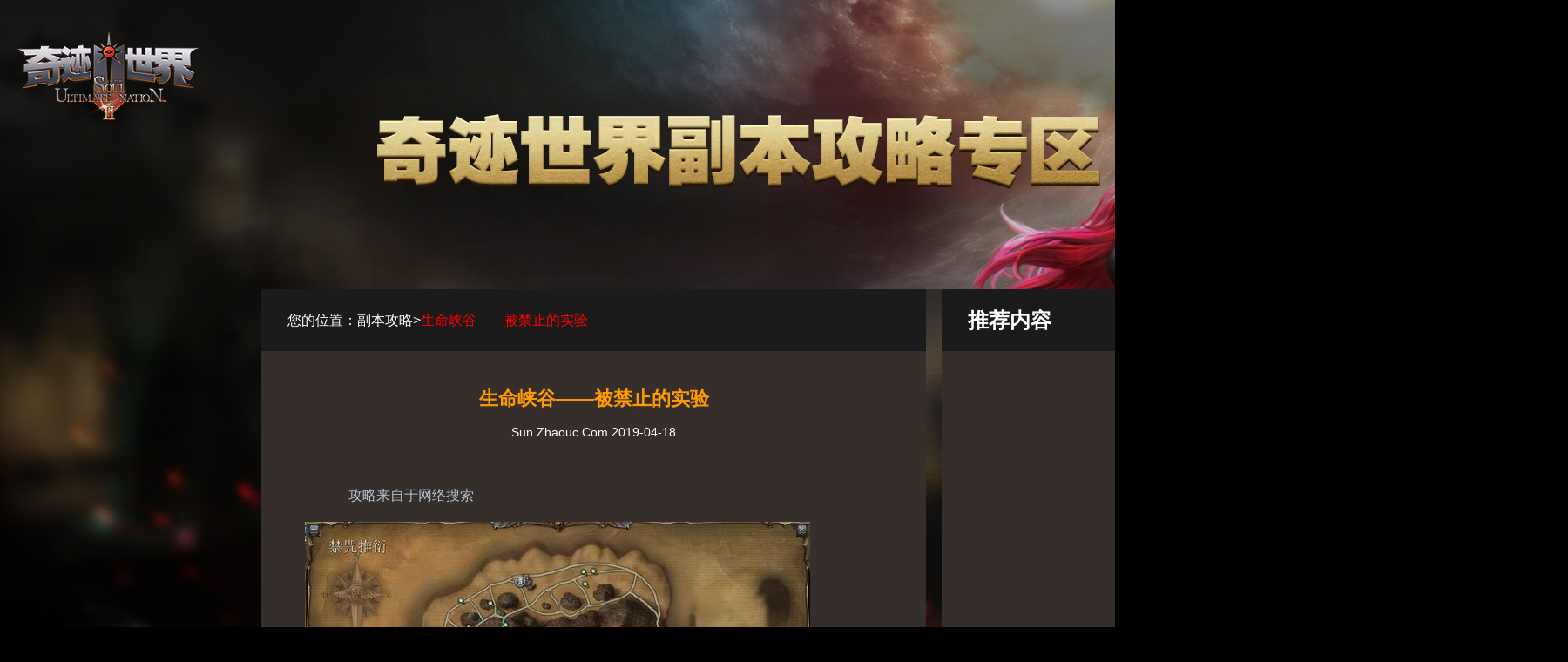

--- FILE ---
content_type: text/html
request_url: https://sun.zhaouc.com/walkthrough/6882.html
body_size: 5909
content:
<!doctype html>
<html>
<head>
<meta charset="gbk"/>
<title>生命峡谷——被禁止的实验</title>
<meta name="description" content="奇迹世界sun中文官方网站，最高同时在线人数突破40万，画面最华丽的全球顶级韩游。" />
<meta name="keywords" content="奇迹世界SUN国服,奇迹世界,神圣衣 华美外观 逆天属性,奇迹,sun,sun1,sun2,奇迹世界2,奇迹世界1,奇迹1,奇迹2,Webzen,网禅,塔人网络,塔人,Zhaouc,网络游戏,游戏,绚彩版,大天使武器,第五职业,2018全新版,炽天使武器,梦幻沙漠,堕落的贤者,侦测雷达,淘金潮,浅绿色美人鱼,卡尔伯斯,圣天使武器,布拉齐恩,贪婪的弟子,噩梦副本,布拉齐恩领土战,羊精灵,暗黑卡尔波斯,黄金装备,塞利安特,岩甲龙龟,光之试炼,塞利安特领土战,小龙,暗黑魔龙,冥王装备,迷雾峡谷,深渊之影,侦测雷达,时光城堡,鬼天神犬,苍炎魔龙,次元爪子,东方绿洲,魔族隐居者,死亡龙骑,圣音要塞,昂日星君,霹雳金刚,破灭首饰,次元深渊,绿洲隐居者,莫利亚斯秘园,斗战胜佛,星空独角兽,玛雅宝石,独行者之路,青马,男朋友,青马,融合石,魔族城堡,幸运怪,女朋友,破坏之晶体,守护之晶体,进化添加剂,天使之翼,凤凰之翼,星云之翼" />
<meta http-equiv="X-UA-Compatible" content = "IE=Edge" />
<link rel="stylesheet" type="text/css" href="0411/index.css" />
<script type="text/javascript" src="//res.zhaouc.com/sun/jquery.min.js"></script>
  <script type="text/javascript" src="0411/js2.js"></script>
</head>
<body>
<!--最外围的div-->
<div class="wrap">
<div class="main">
<div class="fl newszw">
<div class="daohang">
<h2 class="tl">您的位置：副本攻略><span>生命峡谷——被禁止的实验</span></h2>
</div>
<div class="zhengwentxt">
<h3>生命峡谷——被禁止的实验</h3>
<span class="ncp1">Sun.Zhaouc.Com 2019-04-18</span>
<div class="ncp2">
<p>
	　　攻略来自于网络搜索<br />
	<img alt="" src="//img.zhaouc.com/www/uploads/allimg/190418/1-1Z41Q14P3.jpg" /></p>
<p>
	　　1号点难度★★</p>
<p>
	　　进门直达1号点位置，出现一堵墙阻挡去路，点击绿色柱子，我了个擦，蹦出个苍穹暗影，然后他吧啦吧啦说了一堆，大体意思是我们老板很流b，想见我们老板你得先在我这打怪练级之类的，好吧，开始清怪。有时间限制，不过不用担心，这正是对输出能力的前期考量，这里都打不过去的队后面也得玩完。。通常剩3-5分钟为宜。车头注意远程的精英怪比较麻烦，不要离怪太远，队友打不上输出。最后有两只首领，一只大海螺，一只带刺的蜘蛛，蜘蛛比较厉害，暴击秒杀不觉醒的战神，不过问题不大，总体没什么难度。</p>
<p>
	　　2号点难度★</p>
<p>
	　　全地图最简单的地方，难度是弱智级别的。。跑到2号点又是死路，继续前进需要清理附近的怪物，对，就是那种拿飞刀当围脖的怪，全清了就行了。右方有一堵恶心巴拉乱动的墙，推倒通往3号区域。</p>
<p>
	　　3号点难度★★★★</p>
<p>
	　　来到3号点首先清理掉所有的黑长直镁铝法师。然后坐拥着这些美女的叫兽特里布特出现了。这货的攻击并不怎么高，但是很恶心的是他一直放毒，奶妈比较头疼，一直都上不了盾，自身处于危险之中还要一直给队友加血，开挂跟随的老铁们体会到奶妈的辛苦了么?点击图中的蛋蛋，会出现叫兽的强力马仔堕落的精灵王，后来知道这货是个好人，只不过被叫兽控制了，但是这货的实力可是甩叫兽好几条街。。这里刷新出的小怪非常的多，切记不要在怪堆里打，建议拉到石头后面打，位置如图。这个精灵王异常生猛，加上旁边猥琐叫兽一直放毒，卓越嗜魂以下吃一个暴击基本就是2W血左右，很容易被秒杀，不信看图，本人以身试法是想告诫大家，装备不行的此处关挂改手动输出，跟boss保持一定安全距离。另外这里不要干躲着打酱油，用远程技能去输出，你躲着那不是事，你不是奶妈没资格躲着不打。。奶妈可以考虑不输出专心加血救人。</p>
<p>
	　　4号点★★★</p>
<p>
	　　从3号点出来跑向4号点，地图左上区域有6个隐藏装置，需要按顺序找到，具体顺序自己摸索，我没记，图上都有放大镜标识的，不用打怪，找齐了就可以去图示区域见boss了。</p>
<p>
	　　系统提示有4个能量装置给boss充能，需要先打掉装置才能攻击boss。这里建议两种打法。一种是我本人比较喜欢用的，把队伍依次带到装置处，绕远一点不要引boss过来，小怪攻击不高不用怕，到最后一个装置打掉以后捎带清一波小怪然后把首领勾来集火干掉就行，这个首领有群体击倒，不过伤害一般，没有3号点难打。另一种我看很多队伍喜欢用，就是一个人去带怪绕圈其他人打柱子。依个人喜好就好，切记不要柱子没打完就让boss过来，那样会团灭。</p>
<p>
	　　5号点★★</p>
<p>
	　　这个区域比较大，不过怪很弱，都是无脑级别的，完全不必担心。来到5点跟魔法师NPC对话，他需要三种物品才能帮你打开继续通行的结界，对话后往前走，在区域内寻找采集点，采集获得魔法师的瓦罐。同时清理路上的怪物海星实验体，黄黄的一条那种翔一样的生物，获得飞龙的蛋。然后去图中圆形石头阵的地方召唤翔老大-首领贪婪的吞噬者，击杀获得第三样物品被腐蚀的元素结晶。回去对话npc继续前进。</p>
<p>
	　　6号点★★★★★<br />
	<img alt="" src="//img.zhaouc.com/www/uploads/allimg/190418/1-1Z41Q14P3.png" /></p>
<p>
	　　6号点比较绕，跑不明白的去野外地图多转几圈，外圈顺序是固定的，先去0点找逃脱的肖申克触发对话，这名字还有点耳熟。。然后去5个洞里杀掉精英，点击墙上的拉杆，5个都要点哦。进入内圈分别去5个笼子里采集，注意分一两个人进去就行，偶尔会出现爆炸，里边的人全部无一幸免。上面10处跑完进入到最底层，我们会见到一个其貌不扬的方砖脸首领，周围还有一些精英喽啰。这里切记先清理掉精英腾出一片空地再单拉boss打</p>
<p>
	　　7号点★★★★</p>
<p>
	　　7号点只有左右两处，干掉两只看守boss就可以进入最终boss房间了。地图左边一侧的首领要比右边的狠一些。且左边是一进门首领就出现，而右边是点击机关才出现，难度明显比左边要小。</p>
<p>
	　　先说左边(按照行进路线来说是右手边)，这里的首领攻击力一点也不弱，秒杀卓越以下是常事，而且小怪也非常的厉害，不容忽视，所以建议这里不要在房间内顶着打，可以拉到门外边清理小怪边输出boss。右边房间就比较简单了，安全一些可以走到房间尽头清理小怪再召唤出首领，输出比较有自信的话可以直接点机关干。</p>
<p>
	　　Boss房★★★★☆</p>
<p>
	　　干掉幻影，最终boss不稳定的觉醒者凯修宾特出现，大家注意要在内圈里打，外圈经常会出现黄色和红色的圈，会炸血，炸多少没注意，反正混元以下血量不足会被秒杀。Boss也比较猛。</p>

</div>
</div>
</div>
<div class="fr newsr">
<div class="daohang">
<h1 class="tl">推荐内容</h1>
</div>
<div class="shoutui fl">
<div class="cbanner" id="box">
<ul id="list">

</ul> 
<p class="cbfBtn" id="num">

</p>
</div>
<div class="tuinews">

</div>
</div>
</div>
</div>
</div>
</body>
<script id="pub-footer" gamename="奇迹世界SUN" src="//res.zhaouc.com/footer/pub-footer.js"></script>
</html>

--- FILE ---
content_type: text/css
request_url: https://sun.zhaouc.com/walkthrough/0411/index.css
body_size: 4217
content:
html,body,div,span,object,iframe,h1,h2,h3,h4,h5,h6,p,a,em,img,strike,strong,dl,dt,dd,ol,ul,li,fieldset,form,label,legend,table,caption,tbody,tfoot,thead,tr,th,td{margin:0;padding:0;border:0;}
body{font-family:'Microsoft Yahei',sans-serif,Arial;}
li { list-style:none;}
img{display:block;}
body{background:#000;}
img{vertical-align:middle}
a,a:hover {text-decoration: none;}
.fl{float:left}
.fr{float:right}
.pa { position: absolute}
.tr{text-align:right}
.tc{ text-align: center;}
.tl{ text-align:left;}
.clearfix:after {content: ".";display: block;height: 0;clear: both;visibility: hidden;}
.clearfix {display: inline-block;}
.clearfix {display: block;}
.wrap{background:url(bg.jpg) no-repeat center top;min-width:1800px;width:100%;width:expression((documentElement.clientWidth < 1800) ? "1800px" : "100%" ); float:left;}
.wrap .main{width:1200px;height:auto;margin:0 auto;padding-top:332px;}
.wrap .newsl {width:763px;height:780px;background:#362e2b;margin-bottom:100px;}
.wrap .newsr {width:419px;height:780px;background:#362e2b;margin-bottom:100px;}
.wrap .daohang {width:100%;height:71px;background:#1b1b1b;}
.wrap .daohang h1 {line-height:71px;color:#fff;font-size:24px;padding-left:30px;}
.wrap .daohang h2 {line-height:71px;color:#fff;font-size:16px;padding-left:30px;font-weight:normal;}
.wrap .daohang h2 span{color:#ff0000;}
.wrap .newszw {width:763px;height:auto;background:#362e2b;margin-bottom:100px;padding-bottom:54px;}
.wrap .newszw .zhengwentxt {width:683px;padding:40px;}

.wrap .newszw .zhengwentxt a {display:inline;color:#ff9900;padding:0 10px;}
.wrap .newszw .zhengwentxt p img{text-align:center;display:inline;padding:10px;}
.wrap .newszw .zhengwentxt p {font-size:14px;}
.wrap .newszw .zhengwentxt h3{color:#ff9900;font-size:22px;margin-bottom:15px;width:100%;text-align:center;}
.wrap .newszw .zhengwentxt .ncp1{color:#fff;font-size:14px;float:left;height:40px;width:100%;text-align:center;}
.wrap .newszw .zhengwentxt .ncp2,.wrap .newszw .zhengwentxt p{color:#b4c3d2;text-indent:28px;font-size:16px;text-align:left;line-height:250%;}
.wrap .newszw .zhengwentxt .ncp2 {border-top:1px solid #282b3b;padding-top:20px;float:left;color:#ebebea;}
.wrap .newszw .zhengwentxt td {color:#b4c3d2;border:1px solid #00476b;font-size:14px;}




.wrap .newsl .shouzheng {padding:40px 10px;width:100%;height:auto;}
.wrap .newsl .shouzheng li {float:left;width:320px;height:35px;line-height:35px;float:left;margin-left:35px;}
.wrap .newsl .shouzheng li a {color:#fff;width:100%;height:35px;line-height:35px;float:left;border-bottom:1px dashed #463d3a;}
.wrap .newsl .shouzheng li a:hover{color:#ff9900;} 
.wrap .newstab{width:550px;height:40px;margin-left:120px;margin-top:20px;}
.wrap .newstab li{float:left;text-align:center;color:#fff;height:26px;line-height:26px;margin-left:6px;background:#423936;cursor:pointer;padding:0 10px;}
.wrap .newstab li a{color:#fff;}
.wrap .newstab li:hover{background:#1b1b1b;color:#ff9900;}
.wrap .newsr .shoutui {padding:40px 10px;width:100%;height:auto;}
.main-centont{float:left;width:370px;height:auto;}
.cbanner{width:370px;height:200px;overflow:hidden;position:relative;margin-left:15px;}
.cbanner ul{width:2950px;height:170px;position:absolute;left:0;top:0;}
.cbanner ul li{width:370px;height:170px;float:left;}
.cbfBtn{position:absolute;bottom:0;width:120px;height:66px;line-height:66px;margin:0px 0 -15px 270px;text-align:center;}
.cbfBtn span{width:16px;height:18px;display:inline-block;background:url(sun19.png);margin-left:6px;}
#num .active{background:url(sun18.png);}
.tuinews {width:400px;margin:30px 15px;}
.tuinews li {float:left;margin-bottom:40px;}
.tuinews .tuitu {margin-right:10px;}
.tuinews .tuitu img {width:140px;height:100px;}
.tuitunews {width:250px;float:right;}
.tuitunews p {float:left;width:210px;color:#fff;font-size:12px;line-height:25px;}
.tuitunews p a {font-size:14px;color:#ff9900;float:left;width:210px;overflow: hidden;text-overflow:ellipsis;white-space: nowrap;font-weight:bold;}
.tuitunews p a:hover{background:#1b1b1b;color:#ff9900;}
.tuitunews p.txtjian {float:left;width:210px;height:70px;overflow: hidden;text-overflow:ellipsis;}


















--- FILE ---
content_type: text/css
request_url: https://res.zhaouc.com/footer/0710/fcss.css?clearCDN=1.3
body_size: 3628
content:
#pub_footer,#pub_footers,*{margin:0;padding:0;}
#pub_footer{clear:both;width:100%;background:#222222;font-size:12px;font-family:'Microsoft Yahei',sans-serif,Arial;overflow:hidden;}
#pub_footers{clear:both;width:100%;background:#222222;font-size:12px;font-family:'Microsoft Yahei',sans-serif,Arial;overflow:hidden;border-bottom:1px solid #3e3e3e;}
.clearfix:after {visibility:hidden;display:block;font-size:0;content:".";clear:both;height:0;}
.clearfix{*zoom:1;}
.fl {float:left;}
.fr {float:right;}
.center {width:1200px;margin:0 auto;}
.f_nav,.f_kefu {color: #eaeaea;height:30px;line-height:25px;display:inline-block;background:#222222;border:0px;}
.f_nav a,.f_kefu a{padding:5px;height:30px;line-height:25px;display:inline-block;color:#eaeaea;}
.f_nav a:link,.f_nav a:visited,.f_kefu a:link,.f_kefu a:visited{color: #eaeaea;text-decoration:none;}
.f_main{margin: 0 auto;padding-bottom:20px;width:1020px;background:#222222;border:0px;}
.f_group_logo li a{overflow:hidden;display:inline-block;line-height:999em;text-indent:-9999px;height:47px;}
.f_group_logo{padding:10px 0 10px 0;float:left;width:100%;}
.f_group_logo .gl_taren{width:167px;height:47px;background:url(base_v.6.png) no-repeat;margin-right: 15px;}
.f_group_logo .gl_mu {width:169px;height:47px;background:url(mu.png) no-repeat;margin-right: 15px;}
.f_group_logo .gl_sun {width:158px;height:47px;background:url(sun.png) no-repeat;margin-right: 15px;}
.f_group_logo .gl_qjcs {width:155px;height:47px;background:url(qjcs.png) no-repeat;margin-right: 15px;}
.f_group_logo .gl_mu2 {width:149px;height:47px;background:url(mu2.png) no-repeat;margin-right: 15px;}
.f_group_logo .gl_qjzqz {width:222px;height:47px;background:url(qjzqz.png) no-repeat;margin-right: 15px;}
.f_group_logo .gl_ro {width:332px;height:47px;background:url(ro.png) no-repeat;margin-right: 15px;}
.f_group_logo .gl_hjdt {width:233px;height:47px;background:url(snk-kafei.png) no-repeat;margin-right: 15px;}
.f_group_logo .gl_molibb {width:416px;height:47px;background:url(molibb.png) no-repeat;margin-right: 15px;}

.f_group_logo_list{ overflow:hidden;  font-size:0; margin:0 auto;float:left;}
.f_group_logo_list li{overflow:hidden;display:inline;float:left;font-size:12px;height: 47px;}
.f_group_logo_list li a{vertical-align: top;text-decoration:none;}
.f_net_info{color: #8a8a8a;float:left;width:100%;text-align:left;}
.f_net_info p{overflow:hidden;line-height:20px;}
.f_net_info a:link,.f_net_info a:visited,.f_info_index a:link,.f_info_index a:visited,.f_new_copyright a:link,.f_new_copyright a:visited{color: #8a8a8a;text-decoration:none;}
.f_net_info a:hover,.f_info_index a:hover,.f_new_copyright a:hover{ color: #e63737;text-decoration:none;}
.f_info_index { margin: 6px auto 0;float:left;width:100%;}
.f_info_index p {float:left;color:#8a8a8a;margin-right: 15px;line-height:20px;}
.f_info_index img{ margin-right:5px; vertical-align:-5px;float:left;}
.f_info_index p a{display:block;}
.f_new_copyright{overflow:hidden; color:#8a8a8a; text-align:left;float:left;width:100%;line-height:20px;}
.f_new_copyright p a {color:#8a8a8a;}
.pub_footer_in_right{width:120px;height:120px;float:right;margin-top:40px;margin-right:40px;}
.pub_footer_in_right .footer_ewm{width:120px;height:120px;background:url(ewm-d.png);float:left;}
.pub_footer_in_right .footer_erweima{width:120px;height:120px;float:left;}

.lanrenzhijia{ width:320px; height:185px; position:fixed; float:right;right:20px; bottom:42px;display:none;}
.lanrenzhijia .close{ width:30px; height:22px; font-size:12px;line-height:22px;display:block; float:right;color:#ff0000;text-decoration:none;}

--- FILE ---
content_type: application/x-javascript
request_url: https://res.zhaouc.com/footer/pub-footer.js
body_size: 10222
content:
(function(scriptId,styleVersion){
var doc=document,
bodyElem=doc.body,
headElem=doc.getElementsByTagName("head")[0],
footerCss=doc.createElement("link"),
footerHtml=doc.createDocumentFragment(),
shellHtml=doc.createElement("div"),
pubFooter=document.getElementById(scriptId),
gameName="塔人网络",
nameVal,nameLink,namegamee,nameemail,banq,banqs;
var nameStr={
"塔人网络":[{val:"",link:"",gamee:"",email:"service#zhaouc.com",banquan:"",bquans:""}],
"奇迹MU":[{val:" | <a href='//sq.ccm.gov.cn:80/ccnt/sczr/service/business/emark/gameNetTag/4028c08c533bd6170153bb53bb3c5310' target='_blank'>文网游进字〔2016〕0085号</a>",link:" | <a>新广出审〔2016〕1433号</a>",gamee:"mu",email:"mu_gm#zhaouc.com",banquan:"<p>©Webzen Inc. ALL RIGHTS RESERVED. </p>",bquans:"<p>The MU logo and the Webzen logo are trademarks of Webzen Inc.</p>"}],
"奇迹重生":[{val:" | <a href='//sq.ccm.gov.cn/ccnt/sczr/service/business/emark/gameNetTag/F0E8BAFF0AB24440B50768E3AEC31F4B' target='_blank'><img src='//res.zhaouc.com/footer/0710/W-RPG133.png'>文网游备字〔2014〕W-RPG133号</a>",link:" | <a>新广出审〔2016〕232号</a>",gamee:"qjcs",email:"muweb#zhaouc.com",banquan:"<p>©Webzen Inc. ALL RIGHTS RESERVED.The MU logo and the Webzen logo are trademarks of Webzen Inc.</p>",bquans:"<p>Copyright &copy; 2008-2024 Muweb.Zhaouc.Com All rights reserved.</p>"}],
"遗失的大陆":[{val:" | <a href='//sq.ccm.gov.cn/ccnt/sczr/service/business/emark/gameNetTag/F0E8BAFF0AB24440B50768E3AEC31F4B' target='_blank'><img src='//res.zhaouc.com/footer/0710/W-RPG133.png'>文网游备字〔2014〕W-RPG133号</a>",link:" | <a>新广出审〔2016〕232号</a>",gamee:"mu2",email:"muweb#zhaouc.com",banquan:"<p>©Webzen Inc. ALL RIGHTS RESERVED.The MU logo and the Webzen logo are trademarks of Webzen Inc.</p>",bquans:"<p><p>Copyright &copy; 2008-2024 Mu2.Zhaouc.Com All rights reserved.</p>"}],
"奇迹世界SUN":[{val:" | <a href='//sq.ccm.gov.cn:80/ccnt/sczr/service/business/emark/gameNetTag/4028c08c533bd6170153bbe5e11454d8' target='_blank'>文网游进字〔2016〕0084号</a>",link:" | <a>新广出审〔2016〕924号</a>",gamee:"sun",email:"sun_gm#zhaouc.com",banquan:"<p>©Webzen Inc. ALL RIGHTS RESERVED.</p>",bquans:"<p>The SUN logo and the Webzen logo are trademarks of Webzen Inc.</p>"}],
"光荣使命":[{val:" | <a href='//sq.ccm.gov.cn:80/ccnt/sczr/service/business/emark/gameNetTag/F35FC9BEF62F52AEE040007F01003007' target='_blank'>文网游备字〔2013〕C-CSG001号</a>",link:" | <a>新广出审〔2016〕53号</a>",gamee:"pla",email:"kf_grsm#tarenwang.com",banquan:"<p>Copyright &copy; 2008-2024 Pla.Zhaouc.Com All rights reserved.</p>",bquans:""}],
"西游萌萌":[{val:" | <a href='//sq.ccm.gov.cn:80/ccnt/sczr/service/business/emark/gameNetTag/4028c08b5419994e01544b474cb52caa' target='_blank'>文网游备字〔2016〕M-CSG 0689号</a>",link:" | <a>新广出审〔2016〕1192号</a>",gamee:"xymm",email:"xymm#zhaouc.com",banquan:"<p>Copyright &copy; 2008-2024 xy.Zhaouc.Com All rights reserved.</p>",bquans:""}],
"葫芦兄弟":[{val:" | <a>文网游备字 〔2016〕M-RPG 0412号</a>",link:" | <a>新广出审〔2016〕1033号</a>",gamee:"hlxd",email:"hlxd#zhaouc.com",banquan:"<p>Copyright &copy; 2008-2024 Hl.Zhaouc.Com All rights reserved.</p>",bquans:""}],
"奇迹最强者":[{val:" | <a href='//sq.ccm.gov.cn:80/ccnt/sczr/service/business/emark/gameNetTag/4028c08b5543f21e015547da8a3a1a33' target='_blank'>文网游备字 〔2016〕M-RPG 3842号</a>",link:" | <a>新广出审〔2016〕1960号</a>",gamee:"qjzqz",email:"muzqz#zhaouc.com",banquan:"<p>©Webzen Inc. ALL RIGHTS RESERVED.</p>",bquans:"<p>The MU logo and the Webzen logo are trademarks of Webzen Inc.</p>"}],
"微观战争":[{val:" | <a>文网游备字〔2016〕M-CSG 5950号</a>",link:" | <a>新广出审〔2016〕3494号</a>",gamee:"wgzz",email:"wgzz#zhaouc.com",banquan:"<p>Copyright &copy; 2008-2024 Iw.Zhaouc.Com All rights reserved.</p>",bquans:""}],
"宝藏猎人":[{val:" | <a>文网游备字〔2017〕Ｃ-CSG0013 号 </a>",link:" | <a>软著登字第1515913号</a>",gamee:"bzlr",email:"bzlr#zhaouc.com",banquan:"<p>Copyright &copy; 2008-2024 Bz.Zhaouc.Com All rights reserved.</p>",bquans:""}],
"仙境传说RO":[{val:" | <a href='//sq.ccm.gov.cn:80/ccnt/sczr/service/business/emark/gameNetTag/4028c08c59a517b80159afd541a741fc' target='_blank'>文网游进字〔2017〕0045号</a> | <a>新出审字〔2012〕717号</a>",link:"",gamee:"ro",email:"ro_gm#zhaouc.com",banquan:"<p>Copyright Gravity Co., Ltd. & Lee MyoungJin(studio DTDS). All rights reserved.</p>",bquans:""}],
"屠龙战记":[{val:" | <a>文网游备字〔2015〕W-RPG0238号</a>",link:" | <a>新广出审[2016]3173号</a>",gamee:"tlzj",email:"mir_gm#zhaouc.com",banquan:"",bquans:""}],
"楚乔传H5":[{val:" | <a href='//sq.ccm.gov.cn:80/ccnt/sczr/service/business/emark/gameNetTag/4028c08b5c157bc6015c2f140fac5d33' target='_blank'>文网游备字〔2017〕M-RPG 0596号</a>",link:"",gamee:"tlzj",email:"cqz_gm#zhaouc.com",banquan:"",bquans:""}],
"攻沙":[{val:" | <a>文网游备字〔2015〕W-RPG 0776号</a>",link:" | <a>新广出审〔2015〕1433号</a>",gamee:"sha",email:"gs_gm#zhaouc.com",banquan:"<p>Copyright &copy; 2008-2024 sha.Zhaouc.Com All rights reserved.</p>",bquans:""}],
"魔力宝贝":[{val:" | <a>电信增值业务经营许可证 ：沪ICP备16043331号-1</a> | <a>国新出审【2021】626号</a> | <a>软著登记号：2019SR1157490</a>",link:"",gamee:"molibb",email:"molibb#zhaouc.com",banquan:"<p>&copy; SQUARE ENIX CHINA CO.,LTD.All Rights Reserved. | <a>沪ICP备16043331号-6A</a></p>",bquans:""}],
"合金弹头":[{val:" | <a href='/' target='_blank'>文网游备字〔2018〕Ｍ-RPG 0102 号</a>",link:" | <a>国新出申[2019]1309号</a> | <a>ISBN 978-7-498-06448-6</a>",gamee:"hjdt",email:"cqz_gm#zhaouc.com",banquan:"游戏著作权人：上海塔人网络科技有限公司 | 出版服务单位：华东师范大学电子音像出版社有限公司 ",bquans:""}]
};
if(pubFooter&&pubFooter.getAttribute("gamename")){gameName=pubFooter.getAttribute("gamename");if(nameStr[gameName]==undefined){nameVal="";nameLink="";namegamee="";nameemail="";banq="";banqs=""}else{if(nameStr[gameName][0].val==undefined){nameVal=nameStr[gameName];nameLink="";namegamee="";nameemail="";banq="";banqs=""}else{nameVal=nameStr[gameName][0].val;nameLink=nameStr[gameName][0].link;namegamee=nameStr[gameName][0].gamee;nameemail=nameStr[gameName][0].email;banq=nameStr[gameName][0].banquan;banqs=nameStr[gameName][0].bquans}}}else{nameVal="";nameLink="";namegamee="";nameemail="";banq="";banqs=""}
footerCss.setAttribute("rel","stylesheet");footerCss.setAttribute("type","text/css");footerCss.setAttribute("href","//res.zhaouc.com/footer/0710/fcss.css?clearCDN="+styleVersion);headElem.appendChild(footerCss);if(pubFooter&&pubFooter.getAttribute("gamecoop")){}else{
shellHtml.innerHTML='<div id="pub_footers" class="foall">'+'<div class="center">'+'<div class="f_nav fl">'+'<a target="_blank" href="//www.zhaouc.com/taren/about/">关于我们</a> | '+'<a target="_blank" href="//www.zhaouc.com/taren/jzjh/">家长监护</a> | '+'<a href="//www.zhaouc.com/taren/join/index.html" target="_blank">塔人招聘</a> | '+'<a href="//www.zhaouc.com/taren/contact/" target="_blank">商务合作</a> | '+'<a target="_blank" href="//my.zhaouc.com/apps/index.php/home/index/userinfo">防沉迷</a> | '+'<a target="_blank" href="//yht.zhaouc.com/Taren/Other/Protocol">用户协议</a> | '+'<a target="_blank" href="//yht.zhaouc.com/Taren/Other/Privacy">隐私政策</a>'+'</div>'+'<div class="f_kefu fr">'+'<a target="_blank" href="//wpa1.qq.com/JP2dYkal?_type=wpa&qidian=true">客服QQ：800103377</a> | '+'<a>客服邮箱：'+nameemail+' (使用时将#号改为@)</a>'+'</div>'+'</div>'+'</div>'+'<div id="pub_footer">'+'<div class="center">'+'<div class="f_main fl">'+'<div class="f_group_logo">'+'<ul class="f_group_logo_list">'+'<li><a class="gl_taren" target="_blank" title="塔人网络" href="//www.zhaouc.com"></a></li>'+'<li><a class="gl_'+namegamee+'"></a></li>'+'</ul>'+'</div>'+'<div class="f_net_info">'+'<p>抵制不良游戏，拒绝盗版游戏。注意自我保护，谨防上当受骗。适度游戏益脑，沉迷游戏伤身。合理安排时间，享受健康生活。</p>'+'</div>'+'<div class="f_new_copyright">'+'<p>Copyright &copy; 2008-2024 Www.Zhaouc.Com All rights reserved. | 地址：上海市浦东新区峨山路505号东方纯一大厦9层 | 电话：021-50895215</p>'+''+banq+''+''+banqs+''+'<p><a>电信增值业务经营许可证：沪B2-20150148</a> | <a target="_blank" href="https://beian.miit.gov.cn/">沪ICP备11030533号</a>'+nameVal+''+nameLink+'</p>'+'<p>本公司网络游戏适合年龄18周岁以上的用户使用，请您确定已如实进行实名注册，为了您的健康，请合理控制游戏时间。| 版权所有 上海塔人网络科技股份有限公司</p>'+'</div>'+'<div class="f_info_index clearfix">'+'<p><a href="http://www.beian.gov.cn/portal/registerSystemInfo?recordcode=31011502000687" target="_blank"><img src="//res.zhaouc.com/footer/0710/ghs.png" />沪公网安备 31011502000687号</a></p>'+'<p><a href="//sq.ccm.gov.cn/ccnt/sczr/service/business/emark/toDetail/65E2EBD205AB45A5AD85409A987B7374" target="_blank"><img src="//res.zhaouc.com/footer/0710/www.png" />沪网文〔2018〕3700-293号</a></p>'+'<p><a href="https://www.sgs.gov.cn/lz/licenseLink.do?method=licenceView&entyId=dov73ne2cve0r6zyyhpj6l5j4y8i0wcn4g" target="_blank"><img src="//res.zhaouc.com/footer/0710/gs.png">亮照标识 2012011309063431</a></p>'+'</div>'+'</div>'+'<div class="pub_footer_in_right fr"><a class="footer_ewm"></a></div>'+'</div>'+'</div><div class="lanrenzhijia"><a href="javascript:" class="close">关闭</a><a href="//www.zhaouc.com/taren/join/index.html" target="_blank"><img src="//res.zhaouc.com/zhaop.jpg"/></a></div>'}
while(shellHtml.firstChild){footerHtml.appendChild(shellHtml.removeChild(shellHtml.firstChild))}bodyElem.appendChild(footerHtml);bodyElem.appendChild})("pub-footer","1.3");

$(function (){
$('.lanrenzhijia').animate({right:'10px'},1000);
$('.lanrenzhijia .close').click(function(){
   $('.lanrenzhijia').hide();
});
});

--- FILE ---
content_type: application/x-javascript
request_url: https://sun.zhaouc.com/walkthrough/0411/js2.js
body_size: 5546
content:
//澶撮儴杞挱鏁堟灉
window.onload = function () {
    //var dealy=5000;
    var oBox=document.getElementById('box');
    var aList=document.getElementById('list');
    var aNum=document.getElementById('num').getElementsByTagName('span');
    var timer=null;
    var now=0;
    info();
    for (var i=0; i<aNum.length; i++)
    {
        aNum[i].index=i;
        aNum[i].onmouseover=function()
        {
            now=this.index;
            play(Running);
        }
    }
    function play(fn)
    {
        for (var i=0; i<aNum.length; i++)
        {
            aNum[i].className='';
        }
        aNum[now].className='active';
        
        fn(aList,{left:-588*now});           
    }
	
    function getClass(oParent,sClass)
{
    var value=[];
    var Ele=oParent.getElementsByTagName('*');
    for (var i=0; i<Ele.length; i++)
    {
        var aClass=Ele[i].className.split(' ');
        for (n=0; n<aClass.length; n++)
        {
            if (aClass[n]==sClass)
            {
                value.push(Ele[i]);
            }
        }
    }
    return value;
}

function getStyle(obj,name)
{
    if(obj.currentStyle)
    {
        return obj.currentStyle[name];
    }
    else
    {
        return getComputedStyle(obj,false)[name];
    }
}

function setCSS3(obj,name,value)
{
    obj.style['webkit'+name.charAt(0).toUpperCase()+name.substring(1)]=value;
    obj.style['moz'+name.charAt(0).toUpperCase()+name.substring(1)]=value;
    obj.style['ms'+name.charAt(0).toUpperCase()+name.substring(1)]=value;
    obj.style['O'+name.charAt(0).toUpperCase()+name.substring(1)]=value;
    obj.style[name]=value;
}

function rnd(n)
{
    return Math.random()*2*n-n;
}

function Running(obj,json,fnEnd)
{
    clearInterval(obj.timer);
    obj.timer=setInterval(function()
    {
        var now=0;
        var bStop=true;
        for (var attr in json)
        {
            if(attr=='opacity')
            {
                now=Math.round(parseFloat(getStyle(obj,attr))*100);
            }
            else
            {
                now=parseInt(getStyle(obj,attr));
            }
            var speed=(json[attr]-now)/5;
            speed=speed>0?Math.ceil(speed):Math.floor(speed);
            if(now!=json[attr])bStop=false;
            if(attr=='opacity')
            {
                obj.style.filter='alpha(opacity:'+now+speed+')';
                obj.style.opacity=(now+speed)/100;
            }
            else
            {
                obj.style[attr]=speed+now+'px';
            }
        }
        if(bStop)
        {
            clearInterval(obj.timer);
            if(fnEnd)fnEnd();
        }
    }, 30);
}

function Flexing(obj,json,fnEnd)
{
    clearInterval(obj.timer);
    obj.timer=setInterval(function()
    {
        var now=0;
        var bStop=true;
        for (var attr in json)
        {
            if(!obj.speed)obj.speed={};
            if(!obj.speed[attr])obj.speed[attr]=0;
            now=parseInt(getStyle(obj,attr));
            if(Math.abs(json[attr]-now)>1 || Math.abs(obj.speed[attr])>1)
            {
                bStop=false;
                obj.speed[attr]+=(json[attr]-now)/5;
                obj.speed[attr]*=0.85;
                var MaxSpeed=50;
                if(Math.abs(obj.speed[attr])>MaxSpeed)
                {
                    obj.speed[attr]=obj.speed[attr]>0?MaxSpeed:-MaxSpeed;
                }
                obj.style[attr]=now+obj.speed[attr]+'px';
            }
        }
        if(bStop)
        {
            clearInterval(obj.timer);
            obj.style[attr]=json[attr]+'px';
            if(fnEnd)fnEnd();
        }
    }, 30);
}

function convertStyle(obj)
{
    for (var i=0; i<obj.length; i++)
    {
        obj[i].style.left=obj[i].offsetLeft+'px';
        obj[i].style.top=obj[i].offsetTop+'px';
    }
    for (var i=0; i<obj.length; i++)
    {
        obj[i].style.position='absolute';
        obj[i].style.margin=0;
    }
}

function info()
{
    var aLink=document.createElement('a');
    var myinfo="";
    aLink.innerHTML=myinfo;
    aLink.onmouseover=function()
    {
        aLink.style.textDecoration='underline';
    }
    aLink.onmouseout=function()
    {
        aLink.style.textDecoration='none';
    }
    document.body.appendChild(aLink);
}

function create(oParent,Ele,num,sClass)
{
    var value=[];
    var Element=0;
    for (var i=0; i<num; i++)
    {
        Element=document.createElement(Ele);
        oParent.appendChild(Element);
        if(sClass)Element.className=sClass;
        value.push(Element);    
    }
    return value;
}

function rndColor()
{
    var str=Math.ceil(Math.random()*0xFFFFFF).toString(16);
    for (var i=0; i<str.length; i++)
    {
        if(str.length<6)
        {
            str='0'+str;
        }
    }
    return str;
}

function shake(obj)
{
    var posData=[obj.offsetLeft,obj.offsetTop];
    obj.onclick=function()
    {
        var i=0;
        clearInterval(timer);
        var timer=setInterval(function()
        {
            i++;
            obj.style.left=posData[0]+((i%2)>0?-2:2)+'px';
            obj.style.top=posData[1]+((i%2)>0?-2:2)+'px';
            if(i>=30)
            {
                clearInterval(timer);
                obj.style.left=posData[0]+'px';
                obj.style.top=posData[1]+'px';
            }
        }, 30);
    }
}
};